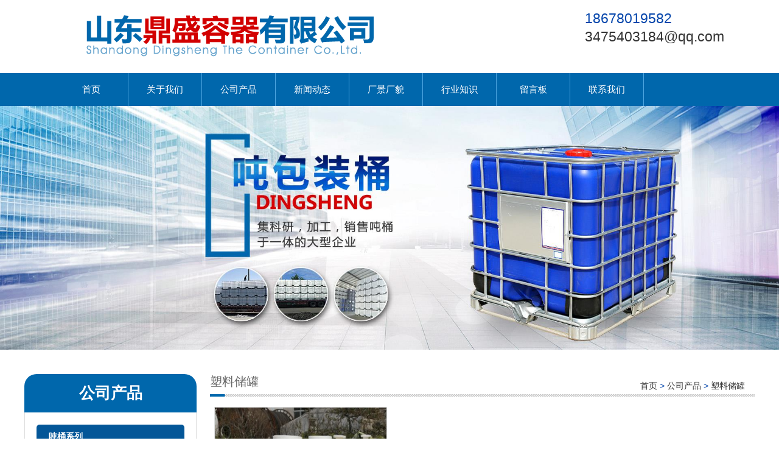

--- FILE ---
content_type: text/html; charset=utf-8
request_url: http://www.shandongdingsheng.com/suliaochuguan/
body_size: 2592
content:
<!DOCTYPE HTML PUBLIC "-//W3C//DTD XHTML 1.0 Transitional//EN" "http://www.w3.org/TR/xhtml1/DTD/xhtml1-transitional.dtd">
<html xmlns="http://www.w3.org/1999/xhtml">
<head>
<meta http-equiv="Content-Type" content="text/html; charset=utf-8">
<title>塑料储罐-山东鼎盛容器有限公司</title>
<meta name="description" content="塑料储罐">
<meta name="keywords" content="塑料储罐">
<meta name="viewport" content="width=device-width, user-scalable=no, initial-scale=1, maximum-scale=1, minimum-scale=1">
<meta name="applicable-device" content="pc">
<meta name="application-name" content="山东鼎盛容器有限公司">
<meta name="apple-mobile-web-app-title" content="塑料储罐-山东鼎盛容器有限公司">
<meta property="og:type" content="product">
<meta property="og:site_name" content="山东鼎盛容器有限公司">
<meta property="og:url" content="http://www.shandongdingsheng.com/suliaochuguan/">
<meta property="og:image" content="http://www.shandongdingsheng.com//Content/File_Img/shandongdingsheng.com/logo14592.png">
<meta property="og:title" content="塑料储罐-山东鼎盛容器有限公司">
<meta property="og:description" content="塑料储罐">
<meta property="og:tag" content="塑料储罐">
<link href="http://www.shandongdingsheng.com/suliaochuguan/" rel="canonical">
<link href="http://m.shandongdingsheng.com/suliaochuguan/" rel="alternate" media="only screen and (max-width: 640px)">
<link href="/Content/File_Img/shandongdingsheng.com/favicon.ico" rel="shortcut icon" type="image/x-icon">
<link href="/Content/C_IMG/m132/blue/style.css" rel="stylesheet" type="text/css">
<script src="/Content/C_JS/jquery.js" type="text/javascript"></script>
<script src="/Content/C_JS/common.js"></script>
</head>
<body>
<div class="top">
  <div class="top-in"><a href="http://www.shandongdingsheng.com/"><img src="/Content/File_Img/shandongdingsheng.com/logo14592.png" alt="山东鼎盛容器有限公司"></a>
    <div class="tel fr"><span style="margin-left:-80px;top:40px;position:relative;color:#333;"></span>
      <p>18678019582</p>
      <p><a href="mailto:3475403184@qq.com" id="A_15">3475403184@qq.com</a></p>
      <p></p>
    </div>
  </div>
</div>
<div class="navwrap">
  <div class="nav">
    <ul class="nav nav_cn site_14592">
      <li><a href="http://www.shandongdingsheng.com/" class="inmenu">首页</a></li>
<li><a href="http://www.shandongdingsheng.com/about-us" class="inmenu">关于我们</a></li>
<li onmouseover="displaySubMenu(this)" onmouseout="hideSubMenu(this)"><a href="http://www.shandongdingsheng.com/products" class="inmenu_1">公司产品</a>
<ul class="submenu"><li class="side_nav1" id="cat1"><a href="http://www.shandongdingsheng.com/duntongxilie/">吨桶系列</a></li>
<li class="side_nav1" id="cat2"><a href="http://www.shandongdingsheng.com/ibcjizhuangxiang/">IBC集装箱</a></li>
<li class="side_nav1" id="cat3"><a href="http://www.shandongdingsheng.com/suliaoshuita/">塑料水塔</a></li>
<li class="side_nav1" id="cat4"><a href="http://www.shandongdingsheng.com/suliaochuguan/">塑料储罐</a></li>
<li class="side_nav1" id="cat5"><a href="http://www.shandongdingsheng.com/huagongbaozhuangtong/">化工包装桶</a></li>
<li class="side_nav1" id="cat6"><a href="http://www.shandongdingsheng.com/qianshengtongcj/">千升桶厂家</a></li>
<li class="side_nav1" id="cat7"><a href="http://www.shandongdingsheng.com/pechuguanchangjia/">PE储罐厂家</a></li>
</ul></li>
<li><a href="http://www.shandongdingsheng.com/newslist-1" class="inmenu">新闻动态</a></li>
<li><a href="http://www.shandongdingsheng.com/cjcm" class="inmenu">厂景厂貌</a></li>
<li><a href="http://www.shandongdingsheng.com/industrylist-1" class="inmenu">行业知识</a></li>
<li><a href="http://www.shandongdingsheng.com/inquiry" class="inmenu">留言板</a></li>
<li><a href="http://www.shandongdingsheng.com/contact-us" class="inmenu">联系我们</a></li>

    </ul>
  </div>
</div>
<div class="inner-banner"><img src="/Content/File_Img/shandongdingsheng.com/banner14592.jpg?rnd=0.359029642007793?"></div>
<section class="main">
  <div class="area hotpro">
    <div class="main-left">
      <div class="ml-title lcompro">公司产品</div>
      <ul class="sf-menu">
         
<li class="menu-item LiLevel1" id="cat1"><a href="http://www.shandongdingsheng.com/duntongxilie/">吨桶系列</a></li>

<li class="menu-item LiLevel1" id="cat2"><a href="http://www.shandongdingsheng.com/ibcjizhuangxiang/">IBC集装箱</a></li>

<li class="menu-item LiLevel1" id="cat3"><a href="http://www.shandongdingsheng.com/suliaoshuita/">塑料水塔</a></li>

<li class="menu-item LiLevel1" id="cat4"><a href="http://www.shandongdingsheng.com/suliaochuguan/">塑料储罐</a></li>

<li class="menu-item LiLevel1" id="cat5"><a href="http://www.shandongdingsheng.com/huagongbaozhuangtong/">化工包装桶</a></li>

<li class="menu-item LiLevel1" id="cat6"><a href="http://www.shandongdingsheng.com/qianshengtongcj/">千升桶厂家</a></li>

<li class="menu-item LiLevel1" id="cat7"><a href="http://www.shandongdingsheng.com/pechuguanchangjia/">PE储罐厂家</a></li>


      </ul>
      <div class="lseconus">山东鼎盛容器有限公司</br>
联系人：袁经理</br>
手机：18678019582</br>
电话：0536-3733013</br>
地址：山东省潍坊市青州市弥河镇弥河工业园</br></div>
    </div>
    <div class="main-right">
      <div class="fl nowin">塑料储罐</div>
      <div class="bPosition"><a href="http://www.shandongdingsheng.com/">首页</a> > <a href="http://www.shandongdingsheng.com/products">公司产品</a>  > <a href="http://www.shandongdingsheng.com/suliaochuguan/">塑料储罐</a></div>
      <ul class="tjpro">
        
        <li><a href="http://www.shandongdingsheng.com/suliaochuguan/slcg.html" target="_blank"><img src="/Content/File_Img/S_Product/small/2019-03-31/201903310917273926390.jpg" alt="塑料储罐"></a><a href="http://www.shandongdingsheng.com/suliaochuguan/slcg.html" target="_blank">塑料储罐</a></li>
        <div class="clearfix"></div>
      </ul>
      <div class="pages"></div>
    </div>
    <div class="clearfix"></div>
  </div>
</section>
<div class="footer"><div class="area">
  <div class="di-nav">
    <ul>
      <li id="liabout-us"> <a href="http://www.shandongdingsheng.com/about-us" class="inmenu">关于我们</a></li>
<li id="liproducts"> <a href="http://www.shandongdingsheng.com/products" class="inmenu_1">公司产品</a></li>
<li id="linewslist-1"> <a href="http://www.shandongdingsheng.com/newslist-1" class="inmenu">新闻动态</a></li>
<li id="licjcm"> <a href="http://www.shandongdingsheng.com/cjcm" class="inmenu">厂景厂貌</a></li>
<li id="liindustrylist-1"> <a href="http://www.shandongdingsheng.com/industrylist-1" class="inmenu">行业知识</a></li>
<li id="liinquiry"> <a href="http://www.shandongdingsheng.com/inquiry" class="inmenu">留言板</a></li>
<li id="licontact-us"> <a href="http://www.shandongdingsheng.com/contact-us" class="inmenu">联系我们</a></li>
<li id="lisitemap"><a href="http://www.shandongdingsheng.com/sitemap.xml" class="inmenu">站点地图</a></li>

    </ul>
    <div class="clearfix"></div>
  </div>
  <div class="clearfix"></div>
  <p>版权所有：山东鼎盛容器有限公司&nbsp;&nbsp;<img src="/Content/C_IMG/YqbYearLight7.png" class="YqbYears" alt="">&nbsp;&nbsp;<a class="e_mobile" href="http://m.shandongdingsheng.com/">手机版</a><a href="/Content/File_Img/shandongdingsheng.com/201904100944283968344.jpg" class="yyzz" target="_blank" style="display: inline-block;" ><img src="/Content/C_IMG/yyzz.png" alt="营业执照信息公示" title="营业执照信息公示"></a></p>
  <p>&nbsp;</p>
</div></div>
<script src="/Content/C_JS/count.js"></script>
<script>var vIpAddress="3.144.205.122";var vSiteLangId="14592";</script>
<script>
(function(){
    var bp = document.createElement('script');
    var curProtocol = window.location.protocol.split(':')[0];
    if (curProtocol === 'https') {
        bp.src = 'https://zz.bdstatic.com/linksubmit/push.js';
    }
    else {
        bp.src = 'http://push.zhanzhang.baidu.com/push.js';
    }
    var s = document.getElementsByTagName("script")[0];
    s.parentNode.insertBefore(bp, s);
})();
</script>
</body>
</html>